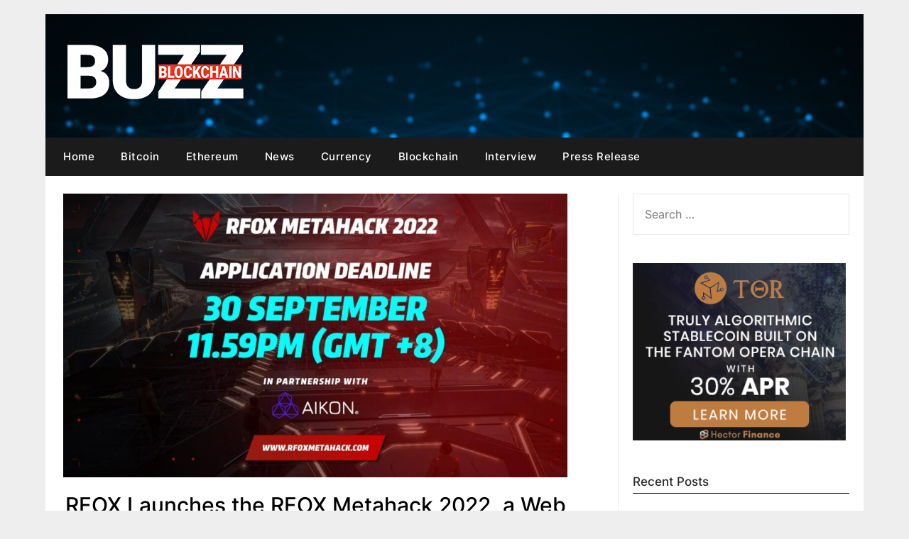

--- FILE ---
content_type: text/html; charset=UTF-8
request_url: https://buzzblockchain.com/2022/09/10/rfox-launches-the-rfox-metahack-2022-a-web-3-0-hackathon-presented-by-padang-co/
body_size: 13214
content:
<!doctype html>
	<html lang="en-US">
	<head>
		<meta charset="UTF-8">
		<meta name="viewport" content="width=device-width, initial-scale=1">
		<link rel="profile" href="https://gmpg.org/xfn/11">
		<title>RFOX Launches the RFOX Metahack 2022, a Web 3.0 Hackathon Presented by Padang &#038; Co &#8211; Buzz Blockchain</title>
<meta name='robots' content='max-image-preview:large' />
	<style>img:is([sizes="auto" i], [sizes^="auto," i]) { contain-intrinsic-size: 3000px 1500px }</style>
	<link rel='dns-prefetch' href='//fonts.googleapis.com' />
<link rel="alternate" type="application/rss+xml" title="Buzz Blockchain &raquo; Feed" href="https://buzzblockchain.com/feed/" />
<link rel="alternate" type="application/rss+xml" title="Buzz Blockchain &raquo; Comments Feed" href="https://buzzblockchain.com/comments/feed/" />
<link rel="alternate" type="application/rss+xml" title="Buzz Blockchain &raquo; RFOX Launches the RFOX Metahack 2022, a Web 3.0 Hackathon Presented by Padang &#038; Co Comments Feed" href="https://buzzblockchain.com/2022/09/10/rfox-launches-the-rfox-metahack-2022-a-web-3-0-hackathon-presented-by-padang-co/feed/" />
<script type="text/javascript">
/* <![CDATA[ */
window._wpemojiSettings = {"baseUrl":"https:\/\/s.w.org\/images\/core\/emoji\/16.0.1\/72x72\/","ext":".png","svgUrl":"https:\/\/s.w.org\/images\/core\/emoji\/16.0.1\/svg\/","svgExt":".svg","source":{"concatemoji":"https:\/\/buzzblockchain.com\/wp-includes\/js\/wp-emoji-release.min.js?ver=6.8.3"}};
/*! This file is auto-generated */
!function(s,n){var o,i,e;function c(e){try{var t={supportTests:e,timestamp:(new Date).valueOf()};sessionStorage.setItem(o,JSON.stringify(t))}catch(e){}}function p(e,t,n){e.clearRect(0,0,e.canvas.width,e.canvas.height),e.fillText(t,0,0);var t=new Uint32Array(e.getImageData(0,0,e.canvas.width,e.canvas.height).data),a=(e.clearRect(0,0,e.canvas.width,e.canvas.height),e.fillText(n,0,0),new Uint32Array(e.getImageData(0,0,e.canvas.width,e.canvas.height).data));return t.every(function(e,t){return e===a[t]})}function u(e,t){e.clearRect(0,0,e.canvas.width,e.canvas.height),e.fillText(t,0,0);for(var n=e.getImageData(16,16,1,1),a=0;a<n.data.length;a++)if(0!==n.data[a])return!1;return!0}function f(e,t,n,a){switch(t){case"flag":return n(e,"\ud83c\udff3\ufe0f\u200d\u26a7\ufe0f","\ud83c\udff3\ufe0f\u200b\u26a7\ufe0f")?!1:!n(e,"\ud83c\udde8\ud83c\uddf6","\ud83c\udde8\u200b\ud83c\uddf6")&&!n(e,"\ud83c\udff4\udb40\udc67\udb40\udc62\udb40\udc65\udb40\udc6e\udb40\udc67\udb40\udc7f","\ud83c\udff4\u200b\udb40\udc67\u200b\udb40\udc62\u200b\udb40\udc65\u200b\udb40\udc6e\u200b\udb40\udc67\u200b\udb40\udc7f");case"emoji":return!a(e,"\ud83e\udedf")}return!1}function g(e,t,n,a){var r="undefined"!=typeof WorkerGlobalScope&&self instanceof WorkerGlobalScope?new OffscreenCanvas(300,150):s.createElement("canvas"),o=r.getContext("2d",{willReadFrequently:!0}),i=(o.textBaseline="top",o.font="600 32px Arial",{});return e.forEach(function(e){i[e]=t(o,e,n,a)}),i}function t(e){var t=s.createElement("script");t.src=e,t.defer=!0,s.head.appendChild(t)}"undefined"!=typeof Promise&&(o="wpEmojiSettingsSupports",i=["flag","emoji"],n.supports={everything:!0,everythingExceptFlag:!0},e=new Promise(function(e){s.addEventListener("DOMContentLoaded",e,{once:!0})}),new Promise(function(t){var n=function(){try{var e=JSON.parse(sessionStorage.getItem(o));if("object"==typeof e&&"number"==typeof e.timestamp&&(new Date).valueOf()<e.timestamp+604800&&"object"==typeof e.supportTests)return e.supportTests}catch(e){}return null}();if(!n){if("undefined"!=typeof Worker&&"undefined"!=typeof OffscreenCanvas&&"undefined"!=typeof URL&&URL.createObjectURL&&"undefined"!=typeof Blob)try{var e="postMessage("+g.toString()+"("+[JSON.stringify(i),f.toString(),p.toString(),u.toString()].join(",")+"));",a=new Blob([e],{type:"text/javascript"}),r=new Worker(URL.createObjectURL(a),{name:"wpTestEmojiSupports"});return void(r.onmessage=function(e){c(n=e.data),r.terminate(),t(n)})}catch(e){}c(n=g(i,f,p,u))}t(n)}).then(function(e){for(var t in e)n.supports[t]=e[t],n.supports.everything=n.supports.everything&&n.supports[t],"flag"!==t&&(n.supports.everythingExceptFlag=n.supports.everythingExceptFlag&&n.supports[t]);n.supports.everythingExceptFlag=n.supports.everythingExceptFlag&&!n.supports.flag,n.DOMReady=!1,n.readyCallback=function(){n.DOMReady=!0}}).then(function(){return e}).then(function(){var e;n.supports.everything||(n.readyCallback(),(e=n.source||{}).concatemoji?t(e.concatemoji):e.wpemoji&&e.twemoji&&(t(e.twemoji),t(e.wpemoji)))}))}((window,document),window._wpemojiSettings);
/* ]]> */
</script>

<style id='wp-emoji-styles-inline-css' type='text/css'>

	img.wp-smiley, img.emoji {
		display: inline !important;
		border: none !important;
		box-shadow: none !important;
		height: 1em !important;
		width: 1em !important;
		margin: 0 0.07em !important;
		vertical-align: -0.1em !important;
		background: none !important;
		padding: 0 !important;
	}
</style>
<link rel='stylesheet' id='wp-block-library-css' href='https://buzzblockchain.com/wp-includes/css/dist/block-library/style.min.css?ver=6.8.3' type='text/css' media='all' />
<style id='classic-theme-styles-inline-css' type='text/css'>
/*! This file is auto-generated */
.wp-block-button__link{color:#fff;background-color:#32373c;border-radius:9999px;box-shadow:none;text-decoration:none;padding:calc(.667em + 2px) calc(1.333em + 2px);font-size:1.125em}.wp-block-file__button{background:#32373c;color:#fff;text-decoration:none}
</style>
<style id='global-styles-inline-css' type='text/css'>
:root{--wp--preset--aspect-ratio--square: 1;--wp--preset--aspect-ratio--4-3: 4/3;--wp--preset--aspect-ratio--3-4: 3/4;--wp--preset--aspect-ratio--3-2: 3/2;--wp--preset--aspect-ratio--2-3: 2/3;--wp--preset--aspect-ratio--16-9: 16/9;--wp--preset--aspect-ratio--9-16: 9/16;--wp--preset--color--black: #000000;--wp--preset--color--cyan-bluish-gray: #abb8c3;--wp--preset--color--white: #ffffff;--wp--preset--color--pale-pink: #f78da7;--wp--preset--color--vivid-red: #cf2e2e;--wp--preset--color--luminous-vivid-orange: #ff6900;--wp--preset--color--luminous-vivid-amber: #fcb900;--wp--preset--color--light-green-cyan: #7bdcb5;--wp--preset--color--vivid-green-cyan: #00d084;--wp--preset--color--pale-cyan-blue: #8ed1fc;--wp--preset--color--vivid-cyan-blue: #0693e3;--wp--preset--color--vivid-purple: #9b51e0;--wp--preset--gradient--vivid-cyan-blue-to-vivid-purple: linear-gradient(135deg,rgba(6,147,227,1) 0%,rgb(155,81,224) 100%);--wp--preset--gradient--light-green-cyan-to-vivid-green-cyan: linear-gradient(135deg,rgb(122,220,180) 0%,rgb(0,208,130) 100%);--wp--preset--gradient--luminous-vivid-amber-to-luminous-vivid-orange: linear-gradient(135deg,rgba(252,185,0,1) 0%,rgba(255,105,0,1) 100%);--wp--preset--gradient--luminous-vivid-orange-to-vivid-red: linear-gradient(135deg,rgba(255,105,0,1) 0%,rgb(207,46,46) 100%);--wp--preset--gradient--very-light-gray-to-cyan-bluish-gray: linear-gradient(135deg,rgb(238,238,238) 0%,rgb(169,184,195) 100%);--wp--preset--gradient--cool-to-warm-spectrum: linear-gradient(135deg,rgb(74,234,220) 0%,rgb(151,120,209) 20%,rgb(207,42,186) 40%,rgb(238,44,130) 60%,rgb(251,105,98) 80%,rgb(254,248,76) 100%);--wp--preset--gradient--blush-light-purple: linear-gradient(135deg,rgb(255,206,236) 0%,rgb(152,150,240) 100%);--wp--preset--gradient--blush-bordeaux: linear-gradient(135deg,rgb(254,205,165) 0%,rgb(254,45,45) 50%,rgb(107,0,62) 100%);--wp--preset--gradient--luminous-dusk: linear-gradient(135deg,rgb(255,203,112) 0%,rgb(199,81,192) 50%,rgb(65,88,208) 100%);--wp--preset--gradient--pale-ocean: linear-gradient(135deg,rgb(255,245,203) 0%,rgb(182,227,212) 50%,rgb(51,167,181) 100%);--wp--preset--gradient--electric-grass: linear-gradient(135deg,rgb(202,248,128) 0%,rgb(113,206,126) 100%);--wp--preset--gradient--midnight: linear-gradient(135deg,rgb(2,3,129) 0%,rgb(40,116,252) 100%);--wp--preset--font-size--small: 13px;--wp--preset--font-size--medium: 20px;--wp--preset--font-size--large: 36px;--wp--preset--font-size--x-large: 42px;--wp--preset--spacing--20: 0.44rem;--wp--preset--spacing--30: 0.67rem;--wp--preset--spacing--40: 1rem;--wp--preset--spacing--50: 1.5rem;--wp--preset--spacing--60: 2.25rem;--wp--preset--spacing--70: 3.38rem;--wp--preset--spacing--80: 5.06rem;--wp--preset--shadow--natural: 6px 6px 9px rgba(0, 0, 0, 0.2);--wp--preset--shadow--deep: 12px 12px 50px rgba(0, 0, 0, 0.4);--wp--preset--shadow--sharp: 6px 6px 0px rgba(0, 0, 0, 0.2);--wp--preset--shadow--outlined: 6px 6px 0px -3px rgba(255, 255, 255, 1), 6px 6px rgba(0, 0, 0, 1);--wp--preset--shadow--crisp: 6px 6px 0px rgba(0, 0, 0, 1);}:where(.is-layout-flex){gap: 0.5em;}:where(.is-layout-grid){gap: 0.5em;}body .is-layout-flex{display: flex;}.is-layout-flex{flex-wrap: wrap;align-items: center;}.is-layout-flex > :is(*, div){margin: 0;}body .is-layout-grid{display: grid;}.is-layout-grid > :is(*, div){margin: 0;}:where(.wp-block-columns.is-layout-flex){gap: 2em;}:where(.wp-block-columns.is-layout-grid){gap: 2em;}:where(.wp-block-post-template.is-layout-flex){gap: 1.25em;}:where(.wp-block-post-template.is-layout-grid){gap: 1.25em;}.has-black-color{color: var(--wp--preset--color--black) !important;}.has-cyan-bluish-gray-color{color: var(--wp--preset--color--cyan-bluish-gray) !important;}.has-white-color{color: var(--wp--preset--color--white) !important;}.has-pale-pink-color{color: var(--wp--preset--color--pale-pink) !important;}.has-vivid-red-color{color: var(--wp--preset--color--vivid-red) !important;}.has-luminous-vivid-orange-color{color: var(--wp--preset--color--luminous-vivid-orange) !important;}.has-luminous-vivid-amber-color{color: var(--wp--preset--color--luminous-vivid-amber) !important;}.has-light-green-cyan-color{color: var(--wp--preset--color--light-green-cyan) !important;}.has-vivid-green-cyan-color{color: var(--wp--preset--color--vivid-green-cyan) !important;}.has-pale-cyan-blue-color{color: var(--wp--preset--color--pale-cyan-blue) !important;}.has-vivid-cyan-blue-color{color: var(--wp--preset--color--vivid-cyan-blue) !important;}.has-vivid-purple-color{color: var(--wp--preset--color--vivid-purple) !important;}.has-black-background-color{background-color: var(--wp--preset--color--black) !important;}.has-cyan-bluish-gray-background-color{background-color: var(--wp--preset--color--cyan-bluish-gray) !important;}.has-white-background-color{background-color: var(--wp--preset--color--white) !important;}.has-pale-pink-background-color{background-color: var(--wp--preset--color--pale-pink) !important;}.has-vivid-red-background-color{background-color: var(--wp--preset--color--vivid-red) !important;}.has-luminous-vivid-orange-background-color{background-color: var(--wp--preset--color--luminous-vivid-orange) !important;}.has-luminous-vivid-amber-background-color{background-color: var(--wp--preset--color--luminous-vivid-amber) !important;}.has-light-green-cyan-background-color{background-color: var(--wp--preset--color--light-green-cyan) !important;}.has-vivid-green-cyan-background-color{background-color: var(--wp--preset--color--vivid-green-cyan) !important;}.has-pale-cyan-blue-background-color{background-color: var(--wp--preset--color--pale-cyan-blue) !important;}.has-vivid-cyan-blue-background-color{background-color: var(--wp--preset--color--vivid-cyan-blue) !important;}.has-vivid-purple-background-color{background-color: var(--wp--preset--color--vivid-purple) !important;}.has-black-border-color{border-color: var(--wp--preset--color--black) !important;}.has-cyan-bluish-gray-border-color{border-color: var(--wp--preset--color--cyan-bluish-gray) !important;}.has-white-border-color{border-color: var(--wp--preset--color--white) !important;}.has-pale-pink-border-color{border-color: var(--wp--preset--color--pale-pink) !important;}.has-vivid-red-border-color{border-color: var(--wp--preset--color--vivid-red) !important;}.has-luminous-vivid-orange-border-color{border-color: var(--wp--preset--color--luminous-vivid-orange) !important;}.has-luminous-vivid-amber-border-color{border-color: var(--wp--preset--color--luminous-vivid-amber) !important;}.has-light-green-cyan-border-color{border-color: var(--wp--preset--color--light-green-cyan) !important;}.has-vivid-green-cyan-border-color{border-color: var(--wp--preset--color--vivid-green-cyan) !important;}.has-pale-cyan-blue-border-color{border-color: var(--wp--preset--color--pale-cyan-blue) !important;}.has-vivid-cyan-blue-border-color{border-color: var(--wp--preset--color--vivid-cyan-blue) !important;}.has-vivid-purple-border-color{border-color: var(--wp--preset--color--vivid-purple) !important;}.has-vivid-cyan-blue-to-vivid-purple-gradient-background{background: var(--wp--preset--gradient--vivid-cyan-blue-to-vivid-purple) !important;}.has-light-green-cyan-to-vivid-green-cyan-gradient-background{background: var(--wp--preset--gradient--light-green-cyan-to-vivid-green-cyan) !important;}.has-luminous-vivid-amber-to-luminous-vivid-orange-gradient-background{background: var(--wp--preset--gradient--luminous-vivid-amber-to-luminous-vivid-orange) !important;}.has-luminous-vivid-orange-to-vivid-red-gradient-background{background: var(--wp--preset--gradient--luminous-vivid-orange-to-vivid-red) !important;}.has-very-light-gray-to-cyan-bluish-gray-gradient-background{background: var(--wp--preset--gradient--very-light-gray-to-cyan-bluish-gray) !important;}.has-cool-to-warm-spectrum-gradient-background{background: var(--wp--preset--gradient--cool-to-warm-spectrum) !important;}.has-blush-light-purple-gradient-background{background: var(--wp--preset--gradient--blush-light-purple) !important;}.has-blush-bordeaux-gradient-background{background: var(--wp--preset--gradient--blush-bordeaux) !important;}.has-luminous-dusk-gradient-background{background: var(--wp--preset--gradient--luminous-dusk) !important;}.has-pale-ocean-gradient-background{background: var(--wp--preset--gradient--pale-ocean) !important;}.has-electric-grass-gradient-background{background: var(--wp--preset--gradient--electric-grass) !important;}.has-midnight-gradient-background{background: var(--wp--preset--gradient--midnight) !important;}.has-small-font-size{font-size: var(--wp--preset--font-size--small) !important;}.has-medium-font-size{font-size: var(--wp--preset--font-size--medium) !important;}.has-large-font-size{font-size: var(--wp--preset--font-size--large) !important;}.has-x-large-font-size{font-size: var(--wp--preset--font-size--x-large) !important;}
:where(.wp-block-post-template.is-layout-flex){gap: 1.25em;}:where(.wp-block-post-template.is-layout-grid){gap: 1.25em;}
:where(.wp-block-columns.is-layout-flex){gap: 2em;}:where(.wp-block-columns.is-layout-grid){gap: 2em;}
:root :where(.wp-block-pullquote){font-size: 1.5em;line-height: 1.6;}
</style>
<link rel='stylesheet' id='daily-newspaper-style-css' href='https://buzzblockchain.com/wp-content/themes/newspaperly/style.css?ver=6.8.3' type='text/css' media='all' />
<link rel='stylesheet' id='daily-newspaper-css' href='https://buzzblockchain.com/wp-content/themes/daily-newspaper/style.css?ver=1.0' type='text/css' media='all' />
<link rel='stylesheet' id='Inter-css' href='https://buzzblockchain.com/wp-content/fonts/15b2951cfa8a6f47b7f59aed8bdc42e0.css?ver=1.0' type='text/css' media='all' />
<link rel='stylesheet' id='font-awesome-css' href='https://buzzblockchain.com/wp-content/themes/newspaperly/css/font-awesome.min.css?ver=6.8.3' type='text/css' media='all' />
<link rel='stylesheet' id='newspaperly-style-css' href='https://buzzblockchain.com/wp-content/themes/daily-newspaper/style.css?ver=6.8.3' type='text/css' media='all' />
<link rel='stylesheet' id='newspaperly-google-fonts-css' href='//fonts.googleapis.com/css?family=Lato%3A300%2C400%2C700%2C900%7CMerriweather%3A400%2C700&#038;ver=6.8.3' type='text/css' media='all' />
<script type="text/javascript" src="https://buzzblockchain.com/wp-includes/js/jquery/jquery.min.js?ver=3.7.1" id="jquery-core-js"></script>
<script type="text/javascript" src="https://buzzblockchain.com/wp-includes/js/jquery/jquery-migrate.min.js?ver=3.4.1" id="jquery-migrate-js"></script>
<link rel="https://api.w.org/" href="https://buzzblockchain.com/wp-json/" /><link rel="alternate" title="JSON" type="application/json" href="https://buzzblockchain.com/wp-json/wp/v2/posts/2196" /><link rel="EditURI" type="application/rsd+xml" title="RSD" href="https://buzzblockchain.com/xmlrpc.php?rsd" />
<meta name="generator" content="WordPress 6.8.3" />
<link rel="canonical" href="https://buzzblockchain.com/2022/09/10/rfox-launches-the-rfox-metahack-2022-a-web-3-0-hackathon-presented-by-padang-co/" />
<link rel='shortlink' href='https://buzzblockchain.com/?p=2196' />
<link rel="alternate" title="oEmbed (JSON)" type="application/json+oembed" href="https://buzzblockchain.com/wp-json/oembed/1.0/embed?url=https%3A%2F%2Fbuzzblockchain.com%2F2022%2F09%2F10%2Frfox-launches-the-rfox-metahack-2022-a-web-3-0-hackathon-presented-by-padang-co%2F" />
<link rel="alternate" title="oEmbed (XML)" type="text/xml+oembed" href="https://buzzblockchain.com/wp-json/oembed/1.0/embed?url=https%3A%2F%2Fbuzzblockchain.com%2F2022%2F09%2F10%2Frfox-launches-the-rfox-metahack-2022-a-web-3-0-hackathon-presented-by-padang-co%2F&#038;format=xml" />

		<style type="text/css">
			.header-widgets-wrapper, .content-wrap-bg { background-color:  }
			.featured-sidebar, .featured-sidebar ul li { border-color:  !important; }
			.page-numbers li a, .blogposts-list .blogpost-button, .page-numbers.current, span.page-numbers.dots { background: ; }
			.banner-widget-wrapper p, .banner-widget-wrapper h1, .banner-widget-wrapper h2, .banner-widget-wrapper h3, .banner-widget-wrapper h4, .banner-widget-wrapper h5, .banner-widget-wrapper h6, .banner-widget-wrapper ul, .banner-widget-wrapper{ color:  }
			.banner-widget-wrapper a, .banner-widget-wrapper a:hover, .banner-widget-wrapper a:active, .banner-widget-wrapper a:focus{ color: ; }
			.banner-widget-wrapper ul li { border-color: ; }
			body, .site, .swidgets-wrap h3, .post-data-text { background: ; }
			.site-title a, .site-description { color: ; }
			.header-bg { background-color:  !important; }
			.main-navigation ul li a, .main-navigation ul li .sub-arrow, .super-menu .toggle-mobile-menu,.toggle-mobile-menu:before, .mobile-menu-active .smenu-hide { color: ; }
			#smobile-menu.show .main-navigation ul ul.children.active, #smobile-menu.show .main-navigation ul ul.sub-menu.active, #smobile-menu.show .main-navigation ul li, .smenu-hide.toggle-mobile-menu.menu-toggle, #smobile-menu.show .main-navigation ul li, .primary-menu ul li ul.children li, .primary-menu ul li ul.sub-menu li, .primary-menu .pmenu, .super-menu { border-color: ; border-bottom-color: ; }
			#secondary .widget h3, #secondary .widget h3 a, #secondary .widget h4, #secondary .widget h1, #secondary .widget h2, #secondary .widget h5, #secondary .widget h6 { color: ; }
			#secondary .widget a, #secondary a, #secondary .widget li a , #secondary span.sub-arrow{ color: ; }
			#secondary, #secondary .widget, #secondary .widget p, #secondary .widget li, .widget time.rpwe-time.published { color: ; }
			#secondary .swidgets-wrap, .featured-sidebar .search-field { border-color: ; }
			.site-info, .footer-column-three input.search-submit, .footer-column-three p, .footer-column-three li, .footer-column-three td, .footer-column-three th, .footer-column-three caption { color: ; }
			.footer-column-three h3, .footer-column-three h4, .footer-column-three h5, .footer-column-three h6, .footer-column-three h1, .footer-column-three h2, .footer-column-three h4, .footer-column-three h3 a { color: ; }
			.footer-column-three a, .footer-column-three li a, .footer-column-three .widget a, .footer-column-three .sub-arrow { color: ; }
			.footer-column-three h3:after { background: ; }
			.site-info, .widget ul li, .footer-column-three input.search-field, .footer-column-three input.search-submit { border-color: ; }
			.site-footer { background-color: ; }
			.archive .page-header h1, .blogposts-list h2 a, .blogposts-list h2 a:hover, .blogposts-list h2 a:active, .search-results h1.page-title { color: ; }
			.blogposts-list .post-data-text, .blogposts-list .post-data-text a{ color: ; }
			.blogposts-list p { color: ; }
			.page-numbers li a, .blogposts-list .blogpost-button, span.page-numbers.dots, .page-numbers.current, .page-numbers li a:hover { color: ; }
			.archive .page-header h1, .search-results h1.page-title, .blogposts-list.fbox, span.page-numbers.dots, .page-numbers li a, .page-numbers.current { border-color: ; }
			.blogposts-list .post-data-divider { background: ; }
			.page .comments-area .comment-author, .page .comments-area .comment-author a, .page .comments-area .comments-title, .page .content-area h1, .page .content-area h2, .page .content-area h3, .page .content-area h4, .page .content-area h5, .page .content-area h6, .page .content-area th, .single  .comments-area .comment-author, .single .comments-area .comment-author a, .single .comments-area .comments-title, .single .content-area h1, .single .content-area h2, .single .content-area h3, .single .content-area h4, .single .content-area h5, .single .content-area h6, .single .content-area th, .search-no-results h1, .error404 h1 { color: ; }
			.single .post-data-text, .page .post-data-text, .page .post-data-text a, .single .post-data-text a, .comments-area .comment-meta .comment-metadata a { color: ; }
			.page .content-area p, .page article, .page .content-area table, .page .content-area dd, .page .content-area dt, .page .content-area address, .page .content-area .entry-content, .page .content-area li, .page .content-area ol, .single .content-area p, .single article, .single .content-area table, .single .content-area dd, .single .content-area dt, .single .content-area address, .single .entry-content, .single .content-area li, .single .content-area ol, .search-no-results .page-content p { color: ; }
			.single .entry-content a, .page .entry-content a, .comment-content a, .comments-area .reply a, .logged-in-as a, .comments-area .comment-respond a { color: ; }
			.comments-area p.form-submit input { background: ; }
			.error404 .page-content p, .error404 input.search-submit, .search-no-results input.search-submit { color: ; }
			.page .comments-area, .page article.fbox, .page article tr, .page .comments-area ol.comment-list ol.children li, .page .comments-area ol.comment-list .comment, .single .comments-area, .single article.fbox, .single article tr, .comments-area ol.comment-list ol.children li, .comments-area ol.comment-list .comment, .error404 main#main, .error404 .search-form label, .search-no-results .search-form label, .error404 input.search-submit, .search-no-results input.search-submit, .error404 main#main, .search-no-results section.fbox.no-results.not-found{ border-color: ; }
			.single .post-data-divider, .page .post-data-divider { background: ; }
			.single .comments-area p.form-submit input, .page .comments-area p.form-submit input { color: ; }
			.bottom-header-wrapper { padding-top: px; }
			.bottom-header-wrapper { padding-bottom: px; }
			.bottom-header-wrapper { background: ; }
			.bottom-header-wrapper *{ color: ; }
			.header-widget a, .header-widget li a, .header-widget i.fa { color: ; }
			.header-widget, .header-widget p, .header-widget li, .header-widget .textwidget { color: ; }
			.header-widget .widget-title, .header-widget h1, .header-widget h3, .header-widget h2, .header-widget h4, .header-widget h5, .header-widget h6{ color: ; }
			.header-widget.swidgets-wrap, .header-widget ul li, .header-widget .search-field { border-color: ; }
			.header-widgets-wrapper .swidgets-wrap{ background: ; }
			.primary-menu .pmenu, .super-menu, #smobile-menu, .primary-menu ul li ul.children, .primary-menu ul li ul.sub-menu { background-color: ; }
			#secondary .swidgets-wrap{ background: ; }
			#secondary .swidget { border-color: ; }
			.archive article.fbox, .search-results article.fbox, .blog article.fbox { background: ; }
			.comments-area, .single article.fbox, .page article.fbox { background: ; }
		</style>
	<link rel="pingback" href="https://buzzblockchain.com/xmlrpc.php">
		<style type="text/css">
			.header-widgets-wrapper, .content-wrap-bg { background-color:  }
			.featured-sidebar, .featured-sidebar ul li { border-color:  !important; }
			.page-numbers li a, .blogposts-list .blogpost-button, .page-numbers.current, span.page-numbers.dots { background: ; }
			.banner-widget-wrapper p, .banner-widget-wrapper h1, .banner-widget-wrapper h2, .banner-widget-wrapper h3, .banner-widget-wrapper h4, .banner-widget-wrapper h5, .banner-widget-wrapper h6, .banner-widget-wrapper ul, .banner-widget-wrapper{ color:  }
			.banner-widget-wrapper a, .banner-widget-wrapper a:hover, .banner-widget-wrapper a:active, .banner-widget-wrapper a:focus{ color: ; }
			.banner-widget-wrapper ul li { border-color: ; }
			body, .site, .swidgets-wrap h3, .post-data-text { background: ; }
			.site-title a, .site-description { color: ; }
			.header-bg { background-color:  !important; }
			.main-navigation ul li a, .main-navigation ul li .sub-arrow, .super-menu .toggle-mobile-menu,.toggle-mobile-menu:before, .mobile-menu-active .smenu-hide { color: ; }
			#smobile-menu.show .main-navigation ul ul.children.active, #smobile-menu.show .main-navigation ul ul.sub-menu.active, #smobile-menu.show .main-navigation ul li, .smenu-hide.toggle-mobile-menu.menu-toggle, #smobile-menu.show .main-navigation ul li, .primary-menu ul li ul.children li, .primary-menu ul li ul.sub-menu li, .primary-menu .pmenu, .super-menu { border-color: ; border-bottom-color: ; }
			#secondary .widget h3, #secondary .widget h3 a, #secondary .widget h4, #secondary .widget h1, #secondary .widget h2, #secondary .widget h5, #secondary .widget h6 { color: ; }
			#secondary .widget a, #secondary a, #secondary .widget li a , #secondary span.sub-arrow{ color: ; }
			#secondary, #secondary .widget, #secondary .widget p, #secondary .widget li, .widget time.rpwe-time.published { color: ; }
			#secondary .swidgets-wrap, .featured-sidebar .search-field { border-color: ; }
			.site-info, .footer-column-three input.search-submit, .footer-column-three p, .footer-column-three li, .footer-column-three td, .footer-column-three th, .footer-column-three caption { color: ; }
			.footer-column-three h3, .footer-column-three h4, .footer-column-three h5, .footer-column-three h6, .footer-column-three h1, .footer-column-three h2, .footer-column-three h4, .footer-column-three h3 a { color: ; }
			.footer-column-three a, .footer-column-three li a, .footer-column-three .widget a, .footer-column-three .sub-arrow { color: ; }
			.footer-column-three h3:after { background: ; }
			.site-info, .widget ul li, .footer-column-three input.search-field, .footer-column-three input.search-submit { border-color: ; }
			.site-footer { background-color: ; }
			.archive .page-header h1, .blogposts-list h2 a, .blogposts-list h2 a:hover, .blogposts-list h2 a:active, .search-results h1.page-title { color: ; }
			.blogposts-list .post-data-text, .blogposts-list .post-data-text a{ color: ; }
			.blogposts-list p { color: ; }
			.page-numbers li a, .blogposts-list .blogpost-button, span.page-numbers.dots, .page-numbers.current, .page-numbers li a:hover { color: ; }
			.archive .page-header h1, .search-results h1.page-title, .blogposts-list.fbox, span.page-numbers.dots, .page-numbers li a, .page-numbers.current { border-color: ; }
			.blogposts-list .post-data-divider { background: ; }
			.page .comments-area .comment-author, .page .comments-area .comment-author a, .page .comments-area .comments-title, .page .content-area h1, .page .content-area h2, .page .content-area h3, .page .content-area h4, .page .content-area h5, .page .content-area h6, .page .content-area th, .single  .comments-area .comment-author, .single .comments-area .comment-author a, .single .comments-area .comments-title, .single .content-area h1, .single .content-area h2, .single .content-area h3, .single .content-area h4, .single .content-area h5, .single .content-area h6, .single .content-area th, .search-no-results h1, .error404 h1 { color: ; }
			.single .post-data-text, .page .post-data-text, .page .post-data-text a, .single .post-data-text a, .comments-area .comment-meta .comment-metadata a { color: ; }
			.page .content-area p, .page article, .page .content-area table, .page .content-area dd, .page .content-area dt, .page .content-area address, .page .content-area .entry-content, .page .content-area li, .page .content-area ol, .single .content-area p, .single article, .single .content-area table, .single .content-area dd, .single .content-area dt, .single .content-area address, .single .entry-content, .single .content-area li, .single .content-area ol, .search-no-results .page-content p { color: ; }
			.single .entry-content a, .page .entry-content a, .comment-content a, .comments-area .reply a, .logged-in-as a, .comments-area .comment-respond a { color: ; }
			.comments-area p.form-submit input { background: ; }
			.error404 .page-content p, .error404 input.search-submit, .search-no-results input.search-submit { color: ; }
			.page .comments-area, .page article.fbox, .page article tr, .page .comments-area ol.comment-list ol.children li, .page .comments-area ol.comment-list .comment, .single .comments-area, .single article.fbox, .single article tr, .comments-area ol.comment-list ol.children li, .comments-area ol.comment-list .comment, .error404 main#main, .error404 .search-form label, .search-no-results .search-form label, .error404 input.search-submit, .search-no-results input.search-submit, .error404 main#main, .search-no-results section.fbox.no-results.not-found{ border-color: ; }
			.single .post-data-divider, .page .post-data-divider { background: ; }
			.single .comments-area p.form-submit input, .page .comments-area p.form-submit input { color: ; }
			.bottom-header-wrapper { padding-top: px; }
			.bottom-header-wrapper { padding-bottom: px; }
			.bottom-header-wrapper { background: ; }
			.bottom-header-wrapper *{ color: ; }
			.header-widget a, .header-widget li a, .header-widget i.fa { color: ; }
			.header-widget, .header-widget p, .header-widget li, .header-widget .textwidget { color: ; }
			.header-widget .widget-title, .header-widget h1, .header-widget h3, .header-widget h2, .header-widget h4, .header-widget h5, .header-widget h6{ color: ; }
			.header-widget.swidgets-wrap, .header-widget ul li, .header-widget .search-field { border-color: ; }
			.header-widgets-wrapper .swidgets-wrap{ background: ; }
			.primary-menu .pmenu, .super-menu, #smobile-menu, .primary-menu ul li ul.children, .primary-menu ul li ul.sub-menu { background-color: ; }
			#secondary .swidgets-wrap{ background: ; }
			#secondary .swidget { border-color: ; }
			.archive article.fbox, .search-results article.fbox, .blog article.fbox { background: ; }
			.comments-area, .single article.fbox, .page article.fbox { background: ; }
		</style>
		<style type="text/css">
	.sheader .content-wrap .header-bg {
		background: url(https://buzzblockchain.com/wp-content/uploads/2023/08/back.jpg);
		background-size: cover;
	}

	.site-title a,
	.site-description {
		color: #000000;
	}

	
	https://buzzblockchain.com/wp-content/uploads/2023/08/back.jpg"
			.site-title a,
		.site-description {
			color: #000000;
		}
	</style>
	</head>

	<body class="wp-singular post-template-default single single-post postid-2196 single-format-standard wp-custom-logo wp-theme-newspaperly wp-child-theme-daily-newspaper header-image">
		
		<a class="skip-link screen-reader-text" href="#content">Skip to content</a>

		
		<div id="page" class="site">
			<header id="masthead" class="sheader site-header clearfix">
				<div class="content-wrap">

					<!-- Header background color and image is added to class below -->
					<div class="header-bg">
													<div class="site-branding branding-logo">
								<a href="https://buzzblockchain.com/" class="custom-logo-link" rel="home"><img width="250" height="82" src="https://buzzblockchain.com/wp-content/uploads/2023/08/logo-copy.png" class="custom-logo" alt="Buzz Blockchain" decoding="async" /></a>							</div><!-- .site-branding -->
															</div>
			</div>

			<!-- Navigation below these lines, move it up if you want it above the header -->
			<nav id="primary-site-navigation" class="primary-menu main-navigation clearfix">
				<a href="#" id="pull" class="smenu-hide toggle-mobile-menu menu-toggle" aria-controls="secondary-menu" aria-expanded="false">Menu</a>
				<div class="content-wrap text-center">
					<div class="center-main-menu">
						<div class="menu-menu-container"><ul id="primary-menu" class="pmenu"><li id="menu-item-343" class="menu-item menu-item-type-custom menu-item-object-custom menu-item-home menu-item-343"><a href="https://buzzblockchain.com/">Home</a></li>
<li id="menu-item-10" class="menu-item menu-item-type-taxonomy menu-item-object-category menu-item-10"><a href="https://buzzblockchain.com/category/bitcoin/">Bitcoin</a></li>
<li id="menu-item-394" class="menu-item menu-item-type-taxonomy menu-item-object-category menu-item-394"><a href="https://buzzblockchain.com/category/ethereum/">Ethereum</a></li>
<li id="menu-item-13" class="menu-item menu-item-type-taxonomy menu-item-object-category menu-item-13"><a href="https://buzzblockchain.com/category/news/">News</a></li>
<li id="menu-item-14" class="menu-item menu-item-type-taxonomy menu-item-object-category menu-item-14"><a href="https://buzzblockchain.com/category/currency/">Currency</a></li>
<li id="menu-item-15" class="menu-item menu-item-type-taxonomy menu-item-object-category menu-item-15"><a href="https://buzzblockchain.com/category/blockchain/">Blockchain</a></li>
<li id="menu-item-11" class="menu-item menu-item-type-taxonomy menu-item-object-category menu-item-11"><a href="https://buzzblockchain.com/category/interview/">Interview</a></li>
<li id="menu-item-395" class="menu-item menu-item-type-taxonomy menu-item-object-category current-post-ancestor current-menu-parent current-post-parent menu-item-395"><a href="https://buzzblockchain.com/category/press-release/">Press Release</a></li>
</ul></div>					</div>
				</div>
			</nav>
			<div class="content-wrap">
				<div class="super-menu clearfix">
					<div class="super-menu-inner">
						<a href="#" id="pull" class="toggle-mobile-menu menu-toggle" aria-controls="secondary-menu" aria-expanded="false">Menu</a>
					</div>
				</div>
			</div>
			<div id="mobile-menu-overlay"></div>
			<!-- Navigation above these lines, move it up if you want it above the header -->
		</header>

		<div class="content-wrap">


			<!-- Upper widgets -->
			<div class="header-widgets-wrapper">
				
				
							</div>

		</div>

		<div id="content" class="site-content clearfix">
			<div class="content-wrap">
				<div class="content-wrap-bg">

	<div id="primary" class="featured-content content-area">
		<main id="main" class="site-main">

		
<article id="post-2196" class="posts-entry fbox post-2196 post type-post status-publish format-standard has-post-thumbnail hentry category-press-release">
				<div class="featured-thumbnail">
			<img width="850" height="478" src="https://buzzblockchain.com/wp-content/uploads/2022/09/rfox.jpg" class="attachment-newspaperly-slider size-newspaperly-slider wp-post-image" alt="" decoding="async" fetchpriority="high" srcset="https://buzzblockchain.com/wp-content/uploads/2022/09/rfox.jpg 1100w, https://buzzblockchain.com/wp-content/uploads/2022/09/rfox-300x169.jpg 300w, https://buzzblockchain.com/wp-content/uploads/2022/09/rfox-1024x576.jpg 1024w, https://buzzblockchain.com/wp-content/uploads/2022/09/rfox-768x432.jpg 768w, https://buzzblockchain.com/wp-content/uploads/2022/09/rfox-585x329.jpg 585w" sizes="(max-width: 850px) 100vw, 850px" />		</div>
		<header class="entry-header">
		<h1 class="entry-title">RFOX Launches the RFOX Metahack 2022, a Web 3.0 Hackathon Presented by Padang &#038; Co</h1>		<div class="entry-meta">
			<div class="blog-data-wrapper">
				<div class="post-data-divider"></div>
				<div class="post-data-positioning">
					<div class="post-data-text">
						Posted on September 10, 2022					</div>
				</div>
			</div>
		</div><!-- .entry-meta -->
			</header><!-- .entry-header -->

	<div class="entry-content">
		<p class="p1">Metaverse company RFOX has introduced the RFOX Metahack 2022, a hackathon that will foster the development of creative Web 3.0 solutions to important challenges in the quest to shape the future of the Internet. Interested innovators can submit their applications to the hackathon on the <a href="https://bit.ly/rfox-metahack"><span class="s1">RFOX Metahack 2022</span></a> website until September 30, 2022, at 11:59pm (GMT+8).</p>
<p class="p1">The RFOX Metahack 2022 aims to bring together innovative, talented individuals and teams who understand technologies like blockchain, crypto, and DeFi. The hackathon also serves as an avenue through which the RFOX ecosystem can help empower everyone to play, create, and earn in an immersive metaverse without borders.</p>
<p class="p1">The RFOX Metahack 2022 welcomes innovators to work with existing tools within the RFOX ecosystem and build new products and services to expand it. This virtual hackathon, presented by Padang &amp; Co, and in partnership with AIKON, invites innovators to solve business problems and address new opportunities with the AI, blockchain, augmented reality, virtual reality, and Internet of Things spaces that can be incorporated into RFOX product roadmap.</p>
<p class="p1"><b>Challenge Statements for RFOX Metahack 2022</b></p>
<p class="p1">There are six challenge statements featured in the RFOX Metahack 2022, representing the focus areas for innovation that hackathon participants can work on:</p>
<p class="p1"><b>1. </b><span style="color: #000000;"><a style="color: #000000;" href="https://www.rfoxmetahack.com/en/page/mobile-games-android-ios-en"><span class="s1"><b>Mobile Games</b></span></a></span><b>.</b> Create mobile games – puzzles, arcade games, platformers, table-top games (checkers, chess, etc.) – implementing a play-to-earn mechanism using the blockchain and RFOX token.</p>
<p class="p1"><b>2. </b><span style="color: #000000;"><a style="color: #000000;" href="https://www.rfoxmetahack.com/en/page/games-sdk-android-ios-html5-en"><span class="s1"><b>Games SDK</b></span></a><b>.</b></span> Build a software development kit (SDK) that enables the creation of mobile games for players. Special consideration will be given for games that provide utility for KOGs NFTs (Keys to Other Games) and Choobs. KOGs can be represented in various ways: as cards, characters, miniatures, etc.</p>
<p class="p1"><b>3. </b><span style="color: #000000;"><a style="color: #000000;" href="https://www.rfoxmetahack.com/en/page/nft-factory-sdk-en"><span class="s1"><b>NFT Factory SDK</b></span></a></span><b>.</b> Create an NFT factory will enable anyone to create and share an NFT collection on a known marketplace.</p>
<p class="p1"><b>4. </b><span style="color: #000000;"><a style="color: #000000;" href="https://www.rfoxmetahack.com/en/page/rfox-companion-android-ios-en"><span class="s1"><b>RFOX Companion</b></span></a></span><b>. </b>Develop an RFOX mobile companion on Android or iOS. This app will be used by RFOX ID holders and will be a way to keep users connected to RFOX, anywhere and everywhere.</p>
<p class="p1"><b>5. </b><span style="color: #000000;"><a style="color: #000000;" href="https://www.rfoxmetahack.com/en/page/valt-metaverse-connected-worlds-sdk-en"><span class="s1"><b>RFOX VALT (Metaverse) Connected Worlds SDK</b></span></a></span><b><span style="color: #000000;">.</span> </b> Construct 3D worlds using the Unity Game Engine and demonstrate how to move resources between different 3D worlds.</p>
<p class="p1"><b>6. </b><span style="color: #000000;"><a style="color: #000000;" href="https://www.rfoxmetahack.com/en/page/valt-metaverse-store-construction-set-en"><span class="s1"><b>RFOX VALT (Metaverse) SHOP Construction Set</b></span></a></span><b>. </b>build a user interface (UI) using the Unity Game Engine that will enable users to build their own shop. This shop will later be part of the RFOX VALT metaverse.</p>
<p class="p1"><b>Prizes and Opportunities for RFOX Metahack 2022 Participants</b></p>
<p class="p1">Successful participants and teams in the hackathon will receive go-to-market support worth US$35,000 for their solution, a job opportunity with RFOX, revenue-sharing opportunities, NFTs, RFOX tokens, Oculus VR headsets, and more.</p>
<p class="p1">In addition, hackathon official partner AIKON is sponsoring a giveaway of 50,000 ORE tokens and one year of ORE ID service free for the winners.</p>
<p class="p1">Ben Fairbank, Co-Founder and CEO of RFOX, said, “The launch of the RFOX Metahack 2022 is an important milestone for our team and a concrete step in our continuous mission to move the metaverse forward. We’re excited to work with promising tech builders during this event, and we look forward to empowering them in creating solutions and features that will enrich the RFOX ecosystem and the overall blockchain industry in general. We’re also happy to collaborate with Padang &amp; Co on this game-changing event.”</p>
<p class="p1">&#8220;AIKON is thrilled to be the official partner of MetaHack 2022 – RFOX&#8217;s first hackathon,&#8221; said Marc Blinder, the CEO at AIKON and a core contributor to the ORE Blockchain. &#8220;We expect this partnership to drive and scale the AIKON developer community through co-hosting hackathons, bring more funding and technological resources to ORE decentralized funding programs for ORE devs, and ultimately accelerate ORE ID&#8217;s integration in the years to come.&#8221;</p>
<p class="p1"><b>RFOX Metahack 2022 Events and How to Apply</b></p>
<p class="p1">The RFOX Metahack 2022 is divided into four parts:</p>
<ol class="ol1">
<li class="li1"><b>Registration.</b> The hackathon welcomes innovative individuals and teams to sign up for the event <a href="https://www.rfoxmetahack.com/en/registration/8"><span class="s1">through this form</span></a>.</li>
<li class="li1"><b>Info Session</b>. During this segment, RFOX introduces the hackathon’s overall program challenge statements to participants. Watch the <a href="https://www.youtube.com/watch?v=SXf4vlkWi9k&amp;ab_channel=Padang&amp;Co"><span class="s1">info session here</span></a>.</li>
<li class="li1"><b>Virtual Hackathon.</b> This segment includes technical workshops about the RFOX ecosystem, as well as mentoring and networking opportunities from key figures in the blockchain industry. After these sessions, hackathon participants are expected to submit their proposed projects.</li>
<li class="li1"><b>Evaluation and Pitch</b>. Following an evaluation process, a select few projects will qualify for Pitch Day, during which the qualifying teams will present their solutions before a panel of judges. Each participant that is shortlisted for Pitch Day will be given coaching and further advice before their presentations. At the end of Pitch Day, winning participants will be declared.</li>
</ol>
<p class="p1">For more details about the RFOX Metahack 2022, please go to <a href="https://bit.ly/rfox-metahack"><span class="s1">this website</span></a>.</p>
<p class="p1"><b>Media Contact:</b></p>
<p class="p1">Company name :- RFOX<br />
Contact Person Name :- Ira Go<br />
Official Email :- <a href="/cdn-cgi/l/email-protection" class="__cf_email__" data-cfemail="026b70634270646d7a2c616d6f">[email&#160;protected]</a><br />
City :- Ho Chi Minh<span class="Apple-converted-space"><br />
</span>Country :- Vietnam<br />
<span class="s2">website :- <a href="https://www.rfoxmetahack.com/"><span class="s1">https://www.rfoxmetahack.com/</span></a></span></p>

			</div><!-- .entry-content -->
</article><!-- #post-2196 -->

		</main><!-- #main -->
	</div><!-- #primary -->


<aside id="secondary" class="featured-sidebar widget-area">
	<section id="search-2" class="fbox swidgets-wrap widget widget_search"><form role="search" method="get" class="search-form" action="https://buzzblockchain.com/">
				<label>
					<span class="screen-reader-text">Search for:</span>
					<input type="search" class="search-field" placeholder="Search &hellip;" value="" name="s" />
				</label>
				<input type="submit" class="search-submit" value="Search" />
			</form></section><section id="media_image-3" class="fbox swidgets-wrap widget widget_media_image"><a href="https://medium.com/@HectorDAO/introducing-tor-the-stablecoin-of-hector-finance-information-for-beta-testers-9919c3c9cf41"><img width="300" height="250" src="https://buzzblockchain.com/wp-content/uploads/2022/03/HECTOR-BANNER-2-300x250.png" class="image wp-image-1727  attachment-medium size-medium" alt="" style="max-width: 100%; height: auto;" decoding="async" loading="lazy" srcset="https://buzzblockchain.com/wp-content/uploads/2022/03/HECTOR-BANNER-2-300x250.png 300w, https://buzzblockchain.com/wp-content/uploads/2022/03/HECTOR-BANNER-2.png 336w" sizes="auto, (max-width: 300px) 100vw, 300px" /></a></section>
		<section id="recent-posts-2" class="fbox swidgets-wrap widget widget_recent_entries">
		<div class="swidget"><div class="sidebar-title-border"><h3 class="widget-title">Recent Posts</h3></div></div>
		<ul>
											<li>
					<a href="https://buzzblockchain.com/2025/11/24/imagen-network-image-launches-on-chain-personalization-graph-for-real-time-user-modeling/">Imagen Network (IMAGE) Launches On-Chain Personalization Graph for Real-Time User Modeling</a>
									</li>
											<li>
					<a href="https://buzzblockchain.com/2025/11/21/elmonx-launches-dual-last-supper-nft-drop-featuring-restored-and-pre-restoration-masterpieces-italy-sales-restricted-licensed-by-bridgeman-images/">ElmonX Launches Dual Last Supper NFT Drop, Featuring Restored and Pre-Restoration Masterpieces; Italy Sales Restricted – Licensed by Bridgeman Images</a>
									</li>
											<li>
					<a href="https://buzzblockchain.com/2025/11/21/furgpt-expands-its-token-ecosystem-to-lead-next-gen-decentralized-ai-interaction/">FurGPT Expands Its Token Ecosystem to Lead Next-Gen Decentralized AI Interaction</a>
									</li>
											<li>
					<a href="https://buzzblockchain.com/2025/11/20/imagen-network-advances-real-time-personalization-through-grok-intelligence/">Imagen Network Advances Real-Time Personalization Through Grok Intelligence</a>
									</li>
											<li>
					<a href="https://buzzblockchain.com/2025/11/19/imagen-network-integrates-xai-technology-to-unlock-multimodal-web3-experiences/">Imagen Network Integrates xAI Technology to Unlock Multimodal Web3 Experiences</a>
									</li>
											<li>
					<a href="https://buzzblockchain.com/2025/11/18/gen-launches-malaysias-first-green-digital-asset-at-gen-impact-2025-uniting-digital-assets-with-real-green-impact/">GEN Launches Malaysia’s First Green Digital Asset at GEN Impact 2025 — Uniting Digital Assets with Real Green Impact</a>
									</li>
											<li>
					<a href="https://buzzblockchain.com/2025/11/18/ai-pet-platform-furgpt-fgpt-developer-makes-50m-offer-to-acquire-dappradar-crypto-platform/">AI Pet Platform FurGPT (FGPT) Developer Makes $50M Offer To Acquire DappRadar Crypto Platform</a>
									</li>
											<li>
					<a href="https://buzzblockchain.com/2025/11/18/imagen-network-adopts-gemini-intelligence-to-elevate-adaptive-social-engagement/">Imagen Network Adopts Gemini Intelligence to Elevate Adaptive Social Engagement</a>
									</li>
											<li>
					<a href="https://buzzblockchain.com/2025/11/17/imagen-network-fuses-ai-and-decentralization-to-empower-global-creator-economies/">Imagen Network Fuses AI and Decentralization to Empower Global Creator Economies</a>
									</li>
											<li>
					<a href="https://buzzblockchain.com/2025/11/14/furgpt-builds-scalable-infrastructure-to-redefine-digital-companionship/">FurGPT Builds Scalable Infrastructure to Redefine Digital Companionship</a>
									</li>
											<li>
					<a href="https://buzzblockchain.com/2025/11/13/imagen-network-enhances-blockchain-interoperability-through-ethereum-reserves/">Imagen Network Enhances Blockchain Interoperability Through Ethereum Reserves</a>
									</li>
											<li>
					<a href="https://buzzblockchain.com/2025/11/12/furgpt-launches-token-ecosystem-to-advance-decentralized-ai-companionship/">FurGPT Launches Token Ecosystem to Advance Decentralized AI Companionship</a>
									</li>
											<li>
					<a href="https://buzzblockchain.com/2025/11/11/imagen-network-partners-with-xai-to-unlock-multimodal-web3-experiences/">Imagen Network Partners with xAI to Unlock Multimodal Web3 Experiences</a>
									</li>
											<li>
					<a href="https://buzzblockchain.com/2025/11/07/imagen-network-launches-modular-personalization-hubs-to-empower-creators-2/">Imagen Network Launches Modular Personalization Hubs to Empower Creators</a>
									</li>
											<li>
					<a href="https://buzzblockchain.com/2025/11/06/stratumfi-introduces-the-multi-layer-defi-concept-ushering-in-a-new-era-of-cross-chain-value-flow/">StratumFi Introduces the “Multi-Layer DeFi” Concept, Ushering in a New Era of Cross-Chain Value Flow</a>
									</li>
											<li>
					<a href="https://buzzblockchain.com/2025/11/06/energklette-releases-the-aiot-stack-from-smart-meter-to-vpp/">EnergKlette Releases the AIoT Stack &#8220;From Smart Meter to VPP&#8221;</a>
									</li>
											<li>
					<a href="https://buzzblockchain.com/2025/11/06/furgpt-foundation-reflected-on-its-defense-of-55m-in-sol-assets-from-exploit-threat/">FurGPT Foundation Reflected on Its Defense of $55M in SOL Assets from Exploit Threat</a>
									</li>
											<li>
					<a href="https://buzzblockchain.com/2025/11/05/energklette-traceable-green-certificate-connection-to-cbam-introduction/">EnergKlette Traceable Green Certificate Connection to CBAM Introduction</a>
									</li>
											<li>
					<a href="https://buzzblockchain.com/2025/11/05/stratumfi-launches-unified-entry-product-redefining-user-interaction-in-defi/">StratumFi Launches Unified Entry Product, Redefining User Interaction in DeFi</a>
									</li>
											<li>
					<a href="https://buzzblockchain.com/2025/11/05/imagen-network-integrates-grok-intelligence-to-revolutionize-creator-personalization/">Imagen Network Integrates Grok Intelligence to Revolutionize Creator Personalization</a>
									</li>
											<li>
					<a href="https://buzzblockchain.com/2025/11/04/stratumfi-builds-multi-layer-liquidity-foundation-ushering-in-a-new-era-of-institutional-grade-defi-interoperability/">StratumFi Builds Multi-Layer Liquidity Foundation, Ushering in a New Era of Institutional-Grade DeFi Interoperability</a>
									</li>
											<li>
					<a href="https://buzzblockchain.com/2025/11/04/energklette-released-a-compliance-implementation-plan-for-energy-sharing/">EnergKlette Released a Compliance Implementation Plan for Energy Sharing</a>
									</li>
											<li>
					<a href="https://buzzblockchain.com/2025/11/04/nodetown-io-curious-about-operating-a-blockchain-mining-node/">Nodetown.io – Curious about Operating a Blockchain Mining Node?</a>
									</li>
											<li>
					<a href="https://buzzblockchain.com/2025/11/04/furgpt-launches-multi-exchange-listing-to-strengthen-global-token-liquidity/">FurGPT Launches Multi-Exchange Listing to Strengthen Global Token Liquidity</a>
									</li>
											<li>
					<a href="https://buzzblockchain.com/2025/11/03/furgpt-fgpt-expands-global-reach-ahead-of-binance-and-aster-dex-listings/">FurGPT (FGPT) Expands Global Reach Ahead of Binance and Aster DEX Listings</a>
									</li>
											<li>
					<a href="https://buzzblockchain.com/2025/10/31/imagen-network-prepares-ethereum-reserves-to-secure-long-term-ecosystem-growth/">Imagen Network Prepares Ethereum Reserves to Secure Long-Term Ecosystem Growth</a>
									</li>
											<li>
					<a href="https://buzzblockchain.com/2025/10/30/imagen-network-launches-modular-personalization-hubs-to-empower-creators/">Imagen Network Launches Modular Personalization Hubs to Empower Creators</a>
									</li>
											<li>
					<a href="https://buzzblockchain.com/2025/10/29/furgpt-secures-strategic-exchange-listing-to-expand-token-accessibility-and-liquidity/">FurGPT Secures Strategic Exchange Listing to Expand Token Accessibility and Liquidity</a>
									</li>
											<li>
					<a href="https://buzzblockchain.com/2025/10/28/imagen-network-collaborates-with-xai-to-unlock-multimodal-creative-experiences-2/">Imagen Network Collaborates with xAI to Unlock Multimodal Creative Experiences</a>
									</li>
											<li>
					<a href="https://buzzblockchain.com/2025/10/27/texas-texit-launches-revolutionary-crypto-coin-txc/">Texas TEXIT Launches Revolutionary Crypto Coin: TXC</a>
									</li>
											<li>
					<a href="https://buzzblockchain.com/2025/10/27/furgpt-listed-on-major-exchanges-as-it-prepares-global-token-rollout/">FurGPT Listed on Major Exchanges as It Prepares Global Token Rollout</a>
									</li>
											<li>
					<a href="https://buzzblockchain.com/2025/10/25/massive-binance-alpha-token-wash-trading-group-uncovered-says-on-chain-analyst/">Massive Binance Alpha Token Wash Trading Group Uncovered, Says On-Chain Analyst</a>
									</li>
											<li>
					<a href="https://buzzblockchain.com/2025/10/25/yex-joins-blockchain-life-2025-as-special-sponsor-advocating-simple-and-beginner-friendly-trading/">YEX Joins Blockchain Life 2025 as Special Sponsor, Advocating Simple and Beginner-Friendly Trading</a>
									</li>
											<li>
					<a href="https://buzzblockchain.com/2025/10/23/furgpt-fgpt-foundation-stops-theft-of-55m-worth-of-solana-sol-tokens/">FurGPT (FGPT) Foundation Stops Theft of $55M Worth of Solana (SOL) Tokens</a>
									</li>
											<li>
					<a href="https://buzzblockchain.com/2025/10/22/furgpt-launches-companion-incentive-network-to-accelerate-ecosystem-growth/">FurGPT Launches Companion Incentive Network to Accelerate Ecosystem Growth</a>
									</li>
					</ul>

		</section></aside><!-- #secondary -->
	</div>
</div>
</div><!-- #content -->
<div class="content-wrap">

	<footer id="colophon" class="site-footer clearfix">

					<div class="footer-column-wrapper">
				<div class="footer-column-three footer-column-left">
									</div>
			
			
						<div class="site-info">
				&copy;2025 Buzz Blockchain

				<!-- Delete below lines to remove copyright from footer -->
				<span class="footer-info-right">
					 | Design: <a href="https://superbthemes.com/" rel="nofollow noopener">Newspaperly WordPress Theme</a>
				</span>
				<!-- Delete above lines to remove copyright from footer -->

			</div>
		</div>
	</footer><!-- #colophon -->
</div>

</div><!-- #page -->

<div id="smobile-menu" class="mobile-only"></div>
<div id="mobile-menu-overlay"></div>

<script data-cfasync="false" src="/cdn-cgi/scripts/5c5dd728/cloudflare-static/email-decode.min.js"></script><script type="speculationrules">
{"prefetch":[{"source":"document","where":{"and":[{"href_matches":"\/*"},{"not":{"href_matches":["\/wp-*.php","\/wp-admin\/*","\/wp-content\/uploads\/*","\/wp-content\/*","\/wp-content\/plugins\/*","\/wp-content\/themes\/daily-newspaper\/*","\/wp-content\/themes\/newspaperly\/*","\/*\\?(.+)"]}},{"not":{"selector_matches":"a[rel~=\"nofollow\"]"}},{"not":{"selector_matches":".no-prefetch, .no-prefetch a"}}]},"eagerness":"conservative"}]}
</script>
<script type="text/javascript" src="https://buzzblockchain.com/wp-content/themes/newspaperly/js/navigation.js?ver=20170823" id="newspaperly-navigation-js"></script>
<script type="text/javascript" src="https://buzzblockchain.com/wp-content/themes/newspaperly/js/skip-link-focus-fix.js?ver=20170823" id="newspaperly-skip-link-focus-fix-js"></script>
<script type="text/javascript" src="https://buzzblockchain.com/wp-content/themes/newspaperly/js/jquery.flexslider.js?ver=20150423" id="newspaperly-flexslider-jquery-js"></script>
<script type="text/javascript" src="https://buzzblockchain.com/wp-content/themes/newspaperly/js/script.js?ver=20160720" id="newspaperly-script-js"></script>
<script type="text/javascript" src="https://buzzblockchain.com/wp-content/themes/newspaperly/js/accessibility.js?ver=20160720" id="newspaperly-accessibility-js"></script>
<script defer src="https://static.cloudflareinsights.com/beacon.min.js/vcd15cbe7772f49c399c6a5babf22c1241717689176015" integrity="sha512-ZpsOmlRQV6y907TI0dKBHq9Md29nnaEIPlkf84rnaERnq6zvWvPUqr2ft8M1aS28oN72PdrCzSjY4U6VaAw1EQ==" data-cf-beacon='{"version":"2024.11.0","token":"7658ea0b1a79468c98c01f44d1f996d6","r":1,"server_timing":{"name":{"cfCacheStatus":true,"cfEdge":true,"cfExtPri":true,"cfL4":true,"cfOrigin":true,"cfSpeedBrain":true},"location_startswith":null}}' crossorigin="anonymous"></script>
</body>
</html>


<!-- Page cached by LiteSpeed Cache 7.6.2 on 2025-11-24 22:33:07 -->